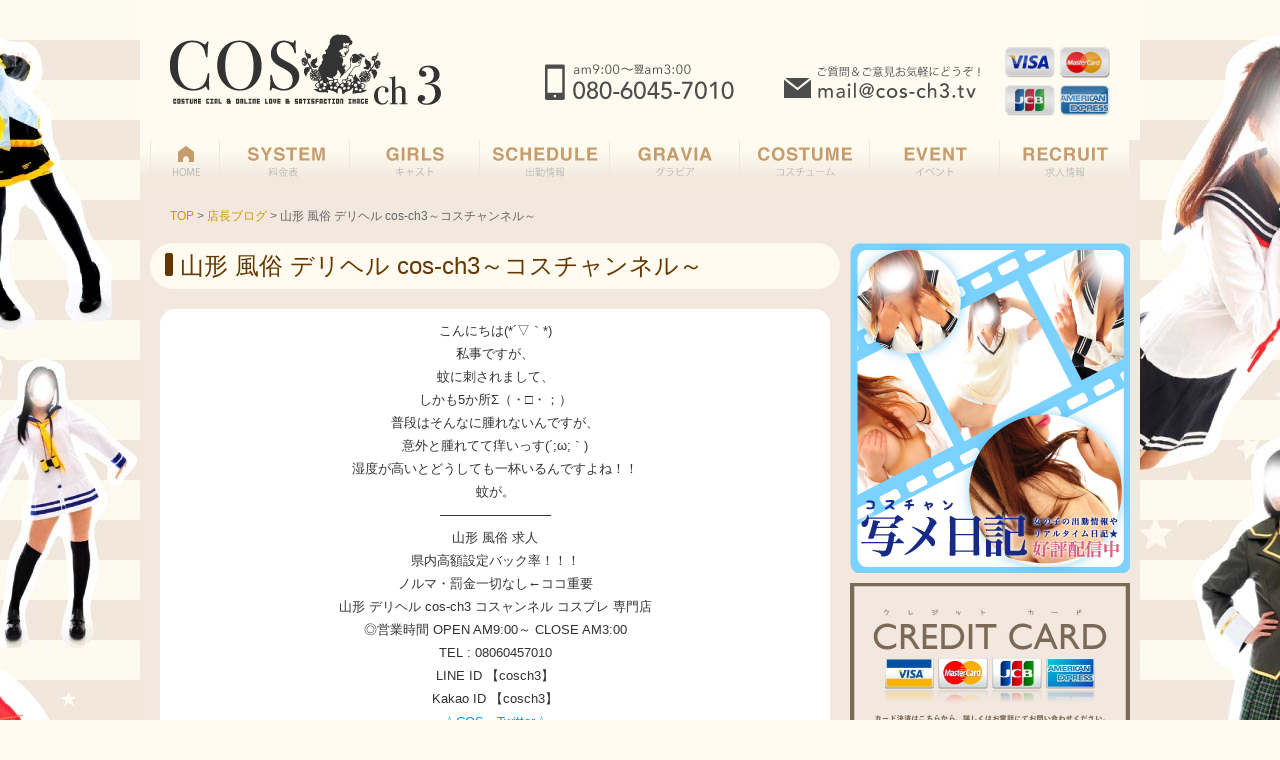

--- FILE ---
content_type: text/html; charset=UTF-8
request_url: https://cos-ch3.tv/2020/07/13/post-cos33602/
body_size: 21919
content:
<!DOCTYPE html>
<html lang="ja">
<head>
<meta charset="UTF-8" />

<meta property="og:title" content="山形 デリヘル COS-ch3 | 山形市 デリヘル コスプレ専門店">
<meta property="og:type" content="website">
<meta property="og:description" content="山形のデリヘルコスプレ専門店のCOS-ch3です。COS-ch3では通常【コスプレご出張】となっております。アニメ、ゲーム、高校制服など多種多様なコスプレをご用意しております。 女の子がお伺いした時点で部屋の雰囲気は一変しちゃいますよ☆">
<meta property="og:url" content="https://cos-ch3.tv">
<meta property="og:site_name" content="山形 デリヘル COS-ch3 | 山形市 デリヘル コスプレ専門店">
<meta property="og:image" content="https://cos-ch3.tv/cos/wp-content/themes/cos/img/logo.jpg">    
    
<title>山形 風俗 デリヘル cos-ch3～コスチャンネル～ | 山形デリバリーヘルス　COS-ch3</title>
<link rel="stylesheet" href="https://cos-ch3.tv/cos/wp-content/themes/cos/style.css" type="text/css" />

<!-- All in One SEO Pack 3.2.4 によって Michael Torbert の Semper Fi Web Design[578,639] -->
<meta name="description"  content="こんにちは(*´▽｀*) 私事ですが、 蚊に刺されまして、 しかも5か所Σ（・□・；） 普段はそんなに腫れないんですが、 意外と腫れてて痒いっす(´;ω;｀) 湿度が高いとどうしても一杯いるんですよね！！ 蚊が。 -------------------------- 山形 風俗 求人 県内高額設定バック率！！！" />

<script type="application/ld+json" class="aioseop-schema">{"@context":"https://schema.org","@graph":[{"@type":"Organization","@id":"https://cos-ch3.tv/#organization","url":"https://cos-ch3.tv/","name":"\u5c71\u5f62\u30c7\u30ea\u30d0\u30ea\u30fc\u30d8\u30eb\u30b9\u3000COS-ch3","sameAs":[]},{"@type":"WebSite","@id":"https://cos-ch3.tv/#website","url":"https://cos-ch3.tv/","name":"\u5c71\u5f62\u30c7\u30ea\u30d0\u30ea\u30fc\u30d8\u30eb\u30b9\u3000COS-ch3","publisher":{"@id":"https://cos-ch3.tv/#organization"}},{"@type":"WebPage","@id":"https://cos-ch3.tv/2020/07/13/post-cos33602/#webpage","url":"https://cos-ch3.tv/2020/07/13/post-cos33602/","inLanguage":"ja","name":"\u5c71\u5f62 \u98a8\u4fd7 \u30c7\u30ea\u30d8\u30eb cos-ch3\uff5e\u30b3\u30b9\u30c1\u30e3\u30f3\u30cd\u30eb\uff5e","isPartOf":{"@id":"https://cos-ch3.tv/#website"},"datePublished":"2020-07-13T08:53:56+09:00","dateModified":"2020-07-13T08:53:56+09:00"},{"@type":"Article","@id":"https://cos-ch3.tv/2020/07/13/post-cos33602/#article","isPartOf":{"@id":"https://cos-ch3.tv/2020/07/13/post-cos33602/#webpage"},"author":{"@id":"https://cos-ch3.tv/author/cosmaster/#author"},"headline":"\u5c71\u5f62 \u98a8\u4fd7 \u30c7\u30ea\u30d8\u30eb cos-ch3\uff5e\u30b3\u30b9\u30c1\u30e3\u30f3\u30cd\u30eb\uff5e","datePublished":"2020-07-13T08:53:56+09:00","dateModified":"2020-07-13T08:53:56+09:00","commentCount":0,"mainEntityOfPage":{"@id":"https://cos-ch3.tv/2020/07/13/post-cos33602/#webpage"},"publisher":{"@id":"https://cos-ch3.tv/#organization"},"articleSection":"\u5e97\u9577\u30d6\u30ed\u30b0"},{"@type":"Person","@id":"https://cos-ch3.tv/author/cosmaster/#author","name":"cosmaster","sameAs":[],"image":{"@type":"ImageObject","@id":"https://cos-ch3.tv/#personlogo","url":"https://secure.gravatar.com/avatar/37acf9894743a76879c32fc6c783f25f?s=96&d=mm&r=g","width":96,"height":96,"caption":"cosmaster"}}]}</script>
<link rel="canonical" href="https://cos-ch3.tv/2020/07/13/post-cos33602/" />
<!-- All in One SEO Pack -->
<link rel='dns-prefetch' href='//s.w.org' />
<link rel="alternate" type="application/rss+xml" title="山形デリバリーヘルス　COS-ch3 &raquo; フィード" href="https://cos-ch3.tv/feed/" />
<link rel="alternate" type="application/rss+xml" title="山形デリバリーヘルス　COS-ch3 &raquo; コメントフィード" href="https://cos-ch3.tv/comments/feed/" />
<!-- This site uses the Google Analytics by ExactMetrics plugin v6.0.0 - Using Analytics tracking - https://www.exactmetrics.com/ -->
<script type="text/javascript" data-cfasync="false">
	var mi_version         = '6.0.0';
	var mi_track_user      = true;
	var mi_no_track_reason = '';
	
	var disableStr = 'ga-disable-UA-41100304-1';

	/* Function to detect opted out users */
	function __gaTrackerIsOptedOut() {
		return document.cookie.indexOf(disableStr + '=true') > -1;
	}

	/* Disable tracking if the opt-out cookie exists. */
	if ( __gaTrackerIsOptedOut() ) {
		window[disableStr] = true;
	}

	/* Opt-out function */
	function __gaTrackerOptout() {
	  document.cookie = disableStr + '=true; expires=Thu, 31 Dec 2099 23:59:59 UTC; path=/';
	  window[disableStr] = true;
	}

	if ( 'undefined' === typeof gaOptout ) {
		function gaOptout() {
			__gaTrackerOptout();
		}
	}
	
	if ( mi_track_user ) {
		(function(i,s,o,g,r,a,m){i['GoogleAnalyticsObject']=r;i[r]=i[r]||function(){
			(i[r].q=i[r].q||[]).push(arguments)},i[r].l=1*new Date();a=s.createElement(o),
			m=s.getElementsByTagName(o)[0];a.async=1;a.src=g;m.parentNode.insertBefore(a,m)
		})(window,document,'script','//www.google-analytics.com/analytics.js','__gaTracker');

window.ga = __gaTracker;		__gaTracker('create', 'UA-41100304-1', 'auto');
		__gaTracker('set', 'forceSSL', true);
		__gaTracker('send','pageview');
		__gaTracker( function() { window.ga = __gaTracker; } );
	} else {
		console.log( "" );
		(function() {
			/* https://developers.google.com/analytics/devguides/collection/analyticsjs/ */
			var noopfn = function() {
				return null;
			};
			var noopnullfn = function() {
				return null;
			};
			var Tracker = function() {
				return null;
			};
			var p = Tracker.prototype;
			p.get = noopfn;
			p.set = noopfn;
			p.send = noopfn;
			var __gaTracker = function() {
				var len = arguments.length;
				if ( len === 0 ) {
					return;
				}
				var f = arguments[len-1];
				if ( typeof f !== 'object' || f === null || typeof f.hitCallback !== 'function' ) {
					console.log( 'Not running function __gaTracker(' + arguments[0] + " ....) because you are not being tracked. " + mi_no_track_reason );
					return;
				}
				try {
					f.hitCallback();
				} catch (ex) {

				}
			};
			__gaTracker.create = function() {
				return new Tracker();
			};
			__gaTracker.getByName = noopnullfn;
			__gaTracker.getAll = function() {
				return [];
			};
			__gaTracker.remove = noopfn;
			window['__gaTracker'] = __gaTracker;
			window.ga = __gaTracker;		})();
		}
</script>
<!-- / Google Analytics by ExactMetrics -->
		<script type="text/javascript">
			window._wpemojiSettings = {"baseUrl":"https:\/\/s.w.org\/images\/core\/emoji\/2.2.1\/72x72\/","ext":".png","svgUrl":"https:\/\/s.w.org\/images\/core\/emoji\/2.2.1\/svg\/","svgExt":".svg","source":{"concatemoji":"https:\/\/cos-ch3.tv\/cos\/wp-includes\/js\/wp-emoji-release.min.js?ver=4.7.29"}};
			!function(t,a,e){var r,n,i,o=a.createElement("canvas"),l=o.getContext&&o.getContext("2d");function c(t){var e=a.createElement("script");e.src=t,e.defer=e.type="text/javascript",a.getElementsByTagName("head")[0].appendChild(e)}for(i=Array("flag","emoji4"),e.supports={everything:!0,everythingExceptFlag:!0},n=0;n<i.length;n++)e.supports[i[n]]=function(t){var e,a=String.fromCharCode;if(!l||!l.fillText)return!1;switch(l.clearRect(0,0,o.width,o.height),l.textBaseline="top",l.font="600 32px Arial",t){case"flag":return(l.fillText(a(55356,56826,55356,56819),0,0),o.toDataURL().length<3e3)?!1:(l.clearRect(0,0,o.width,o.height),l.fillText(a(55356,57331,65039,8205,55356,57096),0,0),e=o.toDataURL(),l.clearRect(0,0,o.width,o.height),l.fillText(a(55356,57331,55356,57096),0,0),e!==o.toDataURL());case"emoji4":return l.fillText(a(55357,56425,55356,57341,8205,55357,56507),0,0),e=o.toDataURL(),l.clearRect(0,0,o.width,o.height),l.fillText(a(55357,56425,55356,57341,55357,56507),0,0),e!==o.toDataURL()}return!1}(i[n]),e.supports.everything=e.supports.everything&&e.supports[i[n]],"flag"!==i[n]&&(e.supports.everythingExceptFlag=e.supports.everythingExceptFlag&&e.supports[i[n]]);e.supports.everythingExceptFlag=e.supports.everythingExceptFlag&&!e.supports.flag,e.DOMReady=!1,e.readyCallback=function(){e.DOMReady=!0},e.supports.everything||(r=function(){e.readyCallback()},a.addEventListener?(a.addEventListener("DOMContentLoaded",r,!1),t.addEventListener("load",r,!1)):(t.attachEvent("onload",r),a.attachEvent("onreadystatechange",function(){"complete"===a.readyState&&e.readyCallback()})),(r=e.source||{}).concatemoji?c(r.concatemoji):r.wpemoji&&r.twemoji&&(c(r.twemoji),c(r.wpemoji)))}(window,document,window._wpemojiSettings);
		</script>
		<style type="text/css">
img.wp-smiley,
img.emoji {
	display: inline !important;
	border: none !important;
	box-shadow: none !important;
	height: 1em !important;
	width: 1em !important;
	margin: 0 .07em !important;
	vertical-align: -0.1em !important;
	background: none !important;
	padding: 0 !important;
}
</style>
<link rel='stylesheet' id='jquery.lightbox.min.css-css'  href='https://cos-ch3.tv/cos/wp-content/plugins/wp-jquery-lightbox/styles/lightbox.min.css?ver=1.4.8' type='text/css' media='all' />
<script type='text/javascript'>
/* <![CDATA[ */
var exactmetrics_frontend = {"js_events_tracking":"true","download_extensions":"zip,mp3,mpeg,pdf,docx,pptx,xlsx,rar","inbound_paths":"[{\"path\":\"\\\/go\\\/\",\"label\":\"affiliate\"},{\"path\":\"\\\/recommend\\\/\",\"label\":\"affiliate\"}]","home_url":"https:\/\/cos-ch3.tv","hash_tracking":"false"};
/* ]]> */
</script>
<script type='text/javascript' src='https://cos-ch3.tv/cos/wp-content/plugins/google-analytics-dashboard-for-wp/assets/js/frontend.min.js?ver=6.0.0'></script>
<script type='text/javascript' src='https://cos-ch3.tv/cos/wp-includes/js/jquery/jquery.js?ver=1.12.4'></script>
<script type='text/javascript' src='https://cos-ch3.tv/cos/wp-includes/js/jquery/jquery-migrate.min.js?ver=1.4.1'></script>
<link rel='https://api.w.org/' href='https://cos-ch3.tv/wp-json/' />
<link rel="EditURI" type="application/rsd+xml" title="RSD" href="https://cos-ch3.tv/cos/xmlrpc.php?rsd" />
<link rel="wlwmanifest" type="application/wlwmanifest+xml" href="https://cos-ch3.tv/cos/wp-includes/wlwmanifest.xml" /> 
<link rel='prev' title='山形 風俗 デリヘル cos-ch3～コスチャンネル～' href='https://cos-ch3.tv/2020/07/12/post-cos33561/' />
<link rel='next' title='山形 風俗 デリヘル cos-ch3～コスチャンネル～' href='https://cos-ch3.tv/2020/07/14/post-cos33644/' />
<meta name="generator" content="WordPress 4.7.29" />
<link rel='shortlink' href='https://cos-ch3.tv/?p=33602' />
<link rel="alternate" type="application/json+oembed" href="https://cos-ch3.tv/wp-json/oembed/1.0/embed?url=https%3A%2F%2Fcos-ch3.tv%2F2020%2F07%2F13%2Fpost-cos33602%2F" />
<link rel="alternate" type="text/xml+oembed" href="https://cos-ch3.tv/wp-json/oembed/1.0/embed?url=https%3A%2F%2Fcos-ch3.tv%2F2020%2F07%2F13%2Fpost-cos33602%2F&#038;format=xml" />
	
<!-- Google tag (gtag.js) -->
<script async src="https://www.googletagmanager.com/gtag/js?id=G-00NK0GTRJ3"></script>
<script>
  window.dataLayer = window.dataLayer || [];
  function gtag(){dataLayer.push(arguments);}
  gtag('js', new Date());

  gtag('config', 'G-00NK0GTRJ3');
</script>

</head>

<body class="post-template-default single single-post postid-33602 single-format-standard">
<div id="wrap"><!-- #wrap -->
<div id="header"><!-- #header -->
<h1 id="site-title"><a href="https://cos-ch3.tv/home/"><img src="https://cos-ch3.tv/cos/wp-content/themes/cos/img/logo.jpg" alt="COSch3" width="340" height="140"></a></h1><img src="https://cos-ch3.tv/cos/wp-content/themes/cos/img/header.jpg" alt="tel08060457010" width="660" height="140">
<div class="clr"></div> 
</div><!-- #header -->

<div id="navi" class="cf">
<a href="https://cos-ch3.tv/home"><img src="https://cos-ch3.tv/cos/wp-content/themes/cos/img/b01.jpg" alt="HOME" width="80" height="50"></a>
<a href="https://cos-ch3.tv/system"><img src="https://cos-ch3.tv/cos/wp-content/themes/cos/img/b02.jpg" alt="料金表" width="130" height="50"></a>
<a href="https://cos-ch3.tv/girls"><img src="https://cos-ch3.tv/cos/wp-content/themes/cos/img/b03.jpg" alt="キャスト" width="130" height="50"></a>
<a href="https://cos-ch3.tv/schedule2"><img src="https://cos-ch3.tv/cos/wp-content/themes/cos/img/b04.jpg" alt="出勤情報" width="130" height="50"></a>
<a href="https://cos-ch3.tv/gravia"><img src="https://cos-ch3.tv/cos/wp-content/themes/cos/img/b05.jpg" alt="グラビア" width="130" height="50"></a>
<a href="https://cos-ch3.tv/costume"><img src="https://cos-ch3.tv/cos/wp-content/themes/cos/img/b06.jpg" alt="コスチューム" width="130" height="50"></a>
<a href="https://cos-ch3.tv/event"><img src="https://cos-ch3.tv/cos/wp-content/themes/cos/img/b07.jpg" alt="イベント" width="130" height="50"></a>
<a href="https://cos-ch3.tv/rectop" target="_blank"><img src="https://cos-ch3.tv/cos/wp-content/themes/cos/img/b08.jpg" alt="求人情報" width="130" height="50"></a>
<div class="clr"></div> 
</div>

<div id="container"><!-- #container -->







	<div id="second-image">
		<div id="breadcrumb">
		<!-- Breadcrumb NavXT 6.0.4 -->
<span typeof="v:Breadcrumb"><a rel="v:url" property="v:title" title="Go to 山形デリバリーヘルス　COS-ch3." href="https://cos-ch3.tv" class="home">TOP</a></span> &gt; <span typeof="v:Breadcrumb"><a rel="v:url" property="v:title" title="Go to the 店長ブログ category archives." href="https://cos-ch3.tv/category/blog/" class="taxonomy category">店長ブログ</a></span> &gt; <span typeof="v:Breadcrumb"><span property="v:title">山形 風俗 デリヘル cos-ch3～コスチャンネル～</span></span>		</div>
	</div>


	<div id="main">
<h1 class="cat-title">山形 風俗 デリヘル cos-ch3～コスチャンネル～</h1>
<div id="girls_inner"><!-- #girls_inner -->



		<div id="post-33602" class="post-33602 post type-post status-publish format-standard hentry category-blog">
			<p style="text-align: center;">こんにちは(*´▽｀*)</p>
<p style="text-align: center;">私事ですが、</p>
<p style="text-align: center;">蚊に刺されまして、</p>
<p style="text-align: center;">しかも5か所Σ（・□・；）</p>
<p style="text-align: center;">普段はそんなに腫れないんですが、</p>
<p style="text-align: center;">意外と腫れてて痒いっす(´;ω;｀)</p>
<p style="text-align: center;">湿度が高いとどうしても一杯いるんですよね！！</p>
<p style="text-align: center;">蚊が。</p>
<p style="text-align: center;">&#8212;&#8212;&#8212;&#8212;&#8212;&#8212;&#8212;&#8212;&#8211;</p>
<p style="text-align: center;">山形 風俗 求人</p>
<p style="text-align: center;">県内高額設定バック率！！！<br />
ノルマ・罰金一切なし←ココ重要</p>
<p style="text-align: center;">山形 デリヘル cos-ch3 コスャンネル コスプレ 専門店</p>
<p style="text-align: center;">◎営業時間 OPEN AM9:00～ CLOSE AM3:00</p>
<p style="text-align: center;">TEL : 08060457010<br />
LINE ID 【cosch3】<br />
Kakao ID 【cosch3】<br />
<a title="☆COS　Twitter" href="https://twitter.com/C433HH9tepq3RPh" target="_blank" rel="noopener noreferrer">☆COS　Twitter☆</a><br />
https://twitter.com/C433HH9tepq3RPh<br />
<a title="☆COS　Instagram" href="https://instagram.com/cosch_3?igshid=s6azfm5nzhlf" target="_blank" rel="noopener noreferrer">☆COS　Instagram☆</a><br />
https://instagram.com/cosch_3?igshid=s6azfm5nzhlf</p>
            <div class="clr"></div>
						<div class="postmetadata"><span class="date">update: 2020/07/13</span> | <a href="https://cos-ch3.tv/category/blog/" rel="category tag">店長ブログ</a></div>
		</div>
		<hr />






		




</div><!-- #girls_inner -->

<div class="navigation">
			<div class="alignleft"><a href="https://cos-ch3.tv/2020/07/12/post-cos33561/" rel="prev">前のページ</a></div>
			<div class="alignright"><a href="https://cos-ch3.tv/2020/07/14/post-cos33644/" rel="next">次のページ</a></div>
		</div>

</div><!-- #main -->



<script type="text/javascript">
function MM_openBrWindow(theURL,winName,features) { //v2.0
  window.open(theURL,winName,features);
}
</script>


<div id="side">

<a href="https://yam-aso.com/shop/list_mobile_mail.cgi?shop=5038" target="_blank"><img src="https://cos-ch3.tv/cos/wp-content/themes/cos/img/cos_camera.png" alt="山形デリヘルコスチャンネル写メ日記" width="280" height="330" class="m_t10" /></a>

<a href="https://payment.alij.ne.jp/service/credit/selfplogin.html?siteId=35910301&sitePass=0301tbkm&keyName="girls"&keyTel="080-1821-1332""><img src="https://cos-ch3.tv/cos/wp-content/themes/cos/img/cos_card.JPG" width="280" height="auto" alt="" class="m_t10"/></a>
	
<a href="https://line.me/ti/p/ArDyqB9sM5" target="_blank"><img src="https://cos-ch3.tv/cos/wp-content/themes/cos/img/bnr_line.png" alt="コスチャンLINEQR" width="280" height="auto" class="m_t10" /></a>
<a href="#"><img src="https://cos-ch3.tv/cos/wp-content/themes/cos/img/side_melma.jpg" alt="山形デリヘルコスチャンメルマガ" width="280" height="90" class="m_t10" id="Image1" onClick="MM_openBrWindow('http://cos-ch3.tv/mailma.html','','width=350,height=580')" /></a>
<div id="side_waribiki">
<a href="#"><img src="https://cos-ch3.tv/cos/wp-content/themes/cos/img/event_img05.png" alt="自宅割り" width="260" height="107" class="m_t10" id="gozen" onClick="MM_openBrWindow('http://cos-ch3.tv/pop/event/event05.html','','width=750,height=570')" /></a>
<a href="#"><img src="https://cos-ch3.tv/cos/wp-content/themes/cos/img/event_img01.png" alt="午前割り" width="260" height="107" class="m_t10" id="gozen" onClick="MM_openBrWindow('http://cos-ch3.tv/pop/event/event01.html','','width=750,height=570')" /></a>
<a href="#"><img src="https://cos-ch3.tv/cos/wp-content/themes/cos/img/event_img02.png" alt="新人割り" width="260" height="107" class="m_t10" id="sin" onClick="MM_openBrWindow('http://cos-ch3.tv/pop/event/event02.html','','width=750,height=570')" /></a>
<a href="#"><img src="https://cos-ch3.tv/cos/wp-content/themes/cos/img/event_img03.png" alt="前割り" width="260" height="107" class="m_t10" id="mae" onClick="MM_openBrWindow('http://cos-ch3.tv/pop/event/event03.html','','width=750,height=570')" /></a>
<a href="#"><img src="https://cos-ch3.tv/cos/wp-content/themes/cos/img/event_img04.png" alt="団体割り" width="260" height="107" class="m_t10" id="dantai" onClick="MM_openBrWindow('http://cos-ch3.tv/pop/event/event04.html','','width=750,height=570')" /></a>


<a href="https://kasego.com/yamagata/shop/5038/"><img src="https://cos-ch3.tv/cos/wp-content/uploads/2025/06/df2ed9f789a5153e5255bd5340f495a1.png" width="260" height="107" class="m_t10" /></a>
</div>
    
<div class="m_t10"><a href="https://yam-aso.com/shop/shop_review.cgi?shop=5038" target="_blank"><img src="https://cos-ch3.tv/cos/wp-content/themes/cos/img/side_kuchi.PNG" width="280" height="auto" alt=""/></a></div>    

</div><div class="clr"></div>
<div id="totop"><a href="#header">▲このページのTOPへ</a></div>
</div><!-- #contents -->
</div><!-- #container -->


<div id="footer">


<div id="footer-menu" class="menu-footer-menu-container"><ul id="menu-footer-menu" class="menu"><li id="menu-item-1925" class="menu-item menu-item-type-custom menu-item-object-custom menu-item-1925"><a href="http://cos-ch3.tv/cos/">ホーム</a></li>
<li id="menu-item-1926" class="menu-item menu-item-type-post_type menu-item-object-page menu-item-1926"><a href="https://cos-ch3.tv/system/">SYSTEM</a></li>
<li id="menu-item-4800" class="menu-item menu-item-type-custom menu-item-object-custom menu-item-4800"><a href="http://cos-ch3.tv/girls/">GIRLS</a></li>
<li id="menu-item-4799" class="menu-item menu-item-type-post_type menu-item-object-page menu-item-4799"><a href="https://cos-ch3.tv/schedule2/">SCHEDULE</a></li>
<li id="menu-item-1930" class="menu-item menu-item-type-post_type menu-item-object-page menu-item-1930"><a href="https://cos-ch3.tv/costume/">コスチューム</a></li>
<li id="menu-item-1928" class="menu-item menu-item-type-post_type menu-item-object-page menu-item-1928"><a href="https://cos-ch3.tv/gravia/">GRAVIA</a></li>
<li id="menu-item-1927" class="menu-item menu-item-type-post_type menu-item-object-page menu-item-1927"><a href="https://cos-ch3.tv/event/">EVENT</a></li>
<li id="menu-item-1932" class="menu-item menu-item-type-taxonomy menu-item-object-category current-post-ancestor current-menu-parent current-post-parent menu-item-1932"><a href="https://cos-ch3.tv/category/blog/">店長ブログ</a></li>
</ul></div></div>
</div><!-- #wrap -->
<div class="copyright">Copyright (C). 山形デリバリーヘルス　COS-ch3 All Rights Reserved.</div>

<script type='text/javascript' src='https://cos-ch3.tv/cos/wp-includes/js/comment-reply.min.js?ver=4.7.29'></script>
<script type='text/javascript' src='https://cos-ch3.tv/cos/wp-content/plugins/wp-jquery-lightbox/jquery.touchwipe.min.js?ver=1.4.8'></script>
<script type='text/javascript'>
/* <![CDATA[ */
var JQLBSettings = {"showTitle":"1","showCaption":"1","showNumbers":"1","fitToScreen":"1","resizeSpeed":"400","showDownload":"0","navbarOnTop":"0","marginSize":"0","slideshowSpeed":"4000","prevLinkTitle":"\u524d\u306e\u753b\u50cf","nextLinkTitle":"\u6b21\u306e\u753b\u50cf","closeTitle":"\u30ae\u30e3\u30e9\u30ea\u30fc\u3092\u9589\u3058\u308b","image":"\u753b\u50cf ","of":"\u306e","download":"\u30c0\u30a6\u30f3\u30ed\u30fc\u30c9","pause":"(\u30b9\u30e9\u30a4\u30c9\u30b7\u30e7\u30fc\u3092\u505c\u6b62\u3059\u308b)","play":"(\u30b9\u30e9\u30a4\u30c9\u30b7\u30e7\u30fc\u3092\u518d\u751f\u3059\u308b)"};
/* ]]> */
</script>
<script type='text/javascript' src='https://cos-ch3.tv/cos/wp-content/plugins/wp-jquery-lightbox/jquery.lightbox.min.js?ver=1.4.8'></script>
<script type='text/javascript' src='https://cos-ch3.tv/cos/wp-includes/js/wp-embed.min.js?ver=4.7.29'></script>
</body>
</html>
